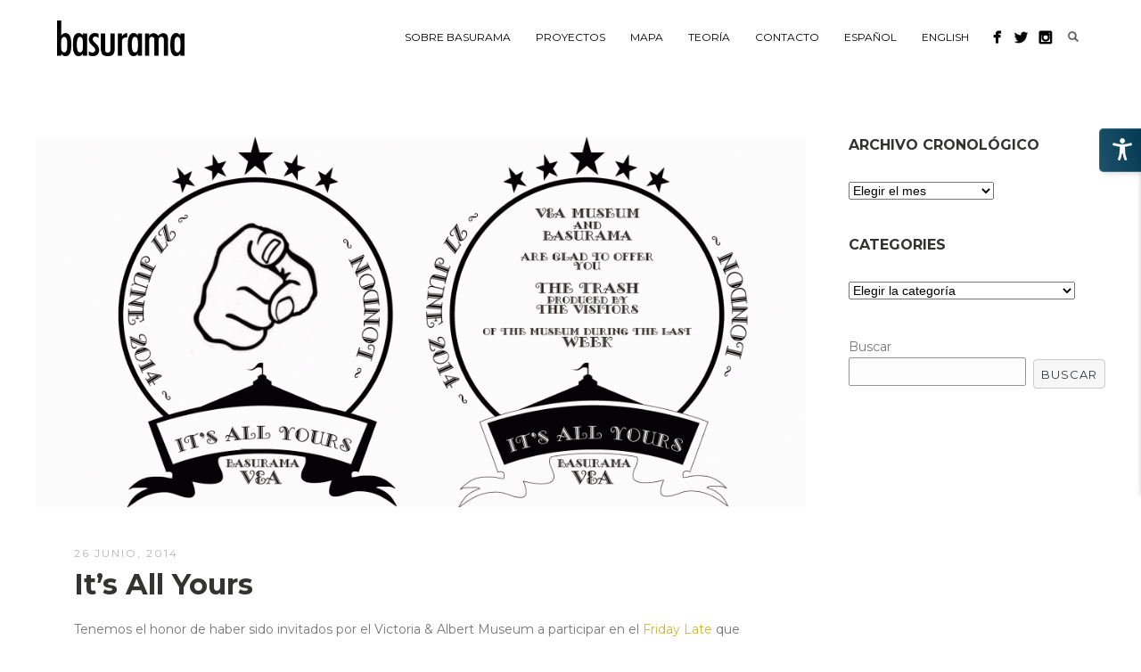

--- FILE ---
content_type: text/html; charset=UTF-8
request_url: https://basurama.org/2014/06/26/its-all-yours/
body_size: 12822
content:
<!DOCTYPE html>
<html dir="ltr" lang="es-ES" prefix="og: https://ogp.me/ns#">
<head>
<meta http-equiv="Content-Type" content="text/html; charset=UTF-8" />

<!-- facebook meta tag for image -->
<meta property="og:image" content="https://basurama.org/wp-content/uploads/2014/06/LOGO.gif"/>
<!-- Google+ meta tag for image -->
<meta itemprop="image" content="https://basurama.org/wp-content/uploads/2014/06/LOGO.gif">
<!-- twitter meta -->
<meta name="twitter:card" content="summary_large_image" />
<meta name="twitter:site" content="@global_rec">
<meta name="twitter:title" content="" />
<meta name="twitter:description" content="" />
<meta name="twitter:creator" content="@global_rec">
<meta name="twitter:image:src" content="">
<meta property="twitter:account_id" content="XXXXXX" />


<!-- Mobile Devices Viewport Resset-->
<meta name="viewport" content="width=device-width, initial-scale=1.0, maximum-scale=1">
<meta name="apple-mobile-web-app-capable" content="yes">
<!-- <meta name="viewport" content="initial-scale=1.0, user-scalable=1" /> -->
<!-- Keywords-->
<meta name="keywords" content="basura, autobarrios, autoparques, basurama, gestión cultural, espacio público, RUS, arte, playgrounds" />





<link rel="alternate" type="application/rss+xml" title="Basurama RSS" href="https://basurama.org/feed/" />
<link rel="pingback" href="https://basurama.org/xmlrpc.php" />
<link rel="shortcut icon" type="image/x-icon" href="https://basurama.org/wp-content/uploads/2021/02/favicon.png" />

<!--[if lt IE 9]>
<script src="https://basurama.org/wp-content/themes/thestory/js/html5shiv.js"></script>
<![endif]-->

<title>It’s All Yours - Basurama</title>

		<!-- All in One SEO 4.8.8 - aioseo.com -->
	<meta name="description" content="&quot;It&#039;s All Yours&quot; es el lema del próximo Friday Late organizado por el V&amp;A Museum. Basurama ha sido invitado a participar con el proyecto &quot;you are what you throw away!&quot; Dónde: en el Victoria &amp; Albert Museum, Londres. Cuándo: el viernes 27 de junio de 2014 hasta las 10pm" />
	<meta name="robots" content="max-image-preview:large" />
	<link rel="canonical" href="https://basurama.org/2014/06/26/its-all-yours/" />
	<meta name="generator" content="All in One SEO (AIOSEO) 4.8.8" />
		<meta property="og:locale" content="es_ES" />
		<meta property="og:site_name" content="Basurama - In love we trash" />
		<meta property="og:type" content="article" />
		<meta property="og:title" content="It’s All Yours - Basurama" />
		<meta property="og:description" content="&quot;It&#039;s All Yours&quot; es el lema del próximo Friday Late organizado por el V&amp;A Museum. Basurama ha sido invitado a participar con el proyecto &quot;you are what you throw away!&quot; Dónde: en el Victoria &amp; Albert Museum, Londres. Cuándo: el viernes 27 de junio de 2014 hasta las 10pm" />
		<meta property="og:url" content="https://basurama.org/2014/06/26/its-all-yours/" />
		<meta property="article:published_time" content="2014-06-26T18:35:30+00:00" />
		<meta property="article:modified_time" content="2015-03-05T15:42:35+00:00" />
		<meta name="twitter:card" content="summary_large_image" />
		<meta name="twitter:title" content="It’s All Yours - Basurama" />
		<meta name="twitter:description" content="&quot;It&#039;s All Yours&quot; es el lema del próximo Friday Late organizado por el V&amp;A Museum. Basurama ha sido invitado a participar con el proyecto &quot;you are what you throw away!&quot; Dónde: en el Victoria &amp; Albert Museum, Londres. Cuándo: el viernes 27 de junio de 2014 hasta las 10pm" />
		<script type="application/ld+json" class="aioseo-schema">
			{"@context":"https:\/\/schema.org","@graph":[{"@type":"BlogPosting","@id":"https:\/\/basurama.org\/2014\/06\/26\/its-all-yours\/#blogposting","name":"It\u2019s All Yours - Basurama","headline":"It&#8217;s All Yours","author":{"@id":"https:\/\/basurama.org\/author\/#author"},"publisher":{"@id":"https:\/\/basurama.org\/#organization"},"image":{"@type":"ImageObject","url":"https:\/\/basurama.org\/wp-content\/uploads\/2014\/06\/LOGO.gif","width":2851,"height":1379},"datePublished":"2014-06-26T20:35:30+02:00","dateModified":"2015-03-05T15:42:35+01:00","inLanguage":"es-ES","mainEntityOfPage":{"@id":"https:\/\/basurama.org\/2014\/06\/26\/its-all-yours\/#webpage"},"isPartOf":{"@id":"https:\/\/basurama.org\/2014\/06\/26\/its-all-yours\/#webpage"},"articleSection":"Actualidad y noticias"},{"@type":"BreadcrumbList","@id":"https:\/\/basurama.org\/2014\/06\/26\/its-all-yours\/#breadcrumblist","itemListElement":[{"@type":"ListItem","@id":"https:\/\/basurama.org#listItem","position":1,"name":"Home","item":"https:\/\/basurama.org","nextItem":{"@type":"ListItem","@id":"https:\/\/basurama.org\/category\/novedad\/#listItem","name":"Actualidad y noticias"}},{"@type":"ListItem","@id":"https:\/\/basurama.org\/category\/novedad\/#listItem","position":2,"name":"Actualidad y noticias","item":"https:\/\/basurama.org\/category\/novedad\/","nextItem":{"@type":"ListItem","@id":"https:\/\/basurama.org\/2014\/06\/26\/its-all-yours\/#listItem","name":"It&#8217;s All Yours"},"previousItem":{"@type":"ListItem","@id":"https:\/\/basurama.org#listItem","name":"Home"}},{"@type":"ListItem","@id":"https:\/\/basurama.org\/2014\/06\/26\/its-all-yours\/#listItem","position":3,"name":"It&#8217;s All Yours","previousItem":{"@type":"ListItem","@id":"https:\/\/basurama.org\/category\/novedad\/#listItem","name":"Actualidad y noticias"}}]},{"@type":"Organization","@id":"https:\/\/basurama.org\/#organization","name":"Basurama","description":"In love we trash","url":"https:\/\/basurama.org\/"},{"@type":"Person","@id":"https:\/\/basurama.org\/author\/#author","url":"https:\/\/basurama.org\/author\/"},{"@type":"WebPage","@id":"https:\/\/basurama.org\/2014\/06\/26\/its-all-yours\/#webpage","url":"https:\/\/basurama.org\/2014\/06\/26\/its-all-yours\/","name":"It\u2019s All Yours - Basurama","description":"\"It's All Yours\" es el lema del pr\u00f3ximo Friday Late organizado por el V&A Museum. Basurama ha sido invitado a participar con el proyecto \"you are what you throw away!\" D\u00f3nde: en el Victoria & Albert Museum, Londres. Cu\u00e1ndo: el viernes 27 de junio de 2014 hasta las 10pm","inLanguage":"es-ES","isPartOf":{"@id":"https:\/\/basurama.org\/#website"},"breadcrumb":{"@id":"https:\/\/basurama.org\/2014\/06\/26\/its-all-yours\/#breadcrumblist"},"author":{"@id":"https:\/\/basurama.org\/author\/#author"},"creator":{"@id":"https:\/\/basurama.org\/author\/#author"},"image":{"@type":"ImageObject","url":"https:\/\/basurama.org\/wp-content\/uploads\/2014\/06\/LOGO.gif","@id":"https:\/\/basurama.org\/2014\/06\/26\/its-all-yours\/#mainImage","width":2851,"height":1379},"primaryImageOfPage":{"@id":"https:\/\/basurama.org\/2014\/06\/26\/its-all-yours\/#mainImage"},"datePublished":"2014-06-26T20:35:30+02:00","dateModified":"2015-03-05T15:42:35+01:00"},{"@type":"WebSite","@id":"https:\/\/basurama.org\/#website","url":"https:\/\/basurama.org\/","name":"Basurama","description":"In love we trash","inLanguage":"es-ES","publisher":{"@id":"https:\/\/basurama.org\/#organization"}}]}
		</script>
		<!-- All in One SEO -->

<link rel="alternate" hreflang="es-es" href="https://basurama.org/2014/06/26/its-all-yours/" />
<link rel="alternate" hreflang="en-us" href="https://basurama.org/en/2014/06/26/its-all-yours-2/" />
<link rel="alternate" hreflang="x-default" href="https://basurama.org/2014/06/26/its-all-yours/" />
<link rel='dns-prefetch' href='//www.youtube.com' />
<link rel='dns-prefetch' href='//fonts.googleapis.com' />
<link rel='dns-prefetch' href='//s.w.org' />
<link rel="alternate" type="application/rss+xml" title="Basurama &raquo; Feed" href="https://basurama.org/feed/" />
<link rel="alternate" type="application/rss+xml" title="Basurama &raquo; Feed de los comentarios" href="https://basurama.org/comments/feed/" />
<link rel="alternate" type="application/rss+xml" title="Basurama &raquo; Comentario It&#8217;s All Yours del feed" href="https://basurama.org/2014/06/26/its-all-yours/feed/" />
		<script type="text/javascript">
			window._wpemojiSettings = {"baseUrl":"https:\/\/s.w.org\/images\/core\/emoji\/13.1.0\/72x72\/","ext":".png","svgUrl":"https:\/\/s.w.org\/images\/core\/emoji\/13.1.0\/svg\/","svgExt":".svg","source":{"concatemoji":"https:\/\/basurama.org\/wp-includes\/js\/wp-emoji-release.min.js?ver=5.8.12"}};
			!function(e,a,t){var n,r,o,i=a.createElement("canvas"),p=i.getContext&&i.getContext("2d");function s(e,t){var a=String.fromCharCode;p.clearRect(0,0,i.width,i.height),p.fillText(a.apply(this,e),0,0);e=i.toDataURL();return p.clearRect(0,0,i.width,i.height),p.fillText(a.apply(this,t),0,0),e===i.toDataURL()}function c(e){var t=a.createElement("script");t.src=e,t.defer=t.type="text/javascript",a.getElementsByTagName("head")[0].appendChild(t)}for(o=Array("flag","emoji"),t.supports={everything:!0,everythingExceptFlag:!0},r=0;r<o.length;r++)t.supports[o[r]]=function(e){if(!p||!p.fillText)return!1;switch(p.textBaseline="top",p.font="600 32px Arial",e){case"flag":return s([127987,65039,8205,9895,65039],[127987,65039,8203,9895,65039])?!1:!s([55356,56826,55356,56819],[55356,56826,8203,55356,56819])&&!s([55356,57332,56128,56423,56128,56418,56128,56421,56128,56430,56128,56423,56128,56447],[55356,57332,8203,56128,56423,8203,56128,56418,8203,56128,56421,8203,56128,56430,8203,56128,56423,8203,56128,56447]);case"emoji":return!s([10084,65039,8205,55357,56613],[10084,65039,8203,55357,56613])}return!1}(o[r]),t.supports.everything=t.supports.everything&&t.supports[o[r]],"flag"!==o[r]&&(t.supports.everythingExceptFlag=t.supports.everythingExceptFlag&&t.supports[o[r]]);t.supports.everythingExceptFlag=t.supports.everythingExceptFlag&&!t.supports.flag,t.DOMReady=!1,t.readyCallback=function(){t.DOMReady=!0},t.supports.everything||(n=function(){t.readyCallback()},a.addEventListener?(a.addEventListener("DOMContentLoaded",n,!1),e.addEventListener("load",n,!1)):(e.attachEvent("onload",n),a.attachEvent("onreadystatechange",function(){"complete"===a.readyState&&t.readyCallback()})),(n=t.source||{}).concatemoji?c(n.concatemoji):n.wpemoji&&n.twemoji&&(c(n.twemoji),c(n.wpemoji)))}(window,document,window._wpemojiSettings);
		</script>
		<style type="text/css">
img.wp-smiley,
img.emoji {
	display: inline !important;
	border: none !important;
	box-shadow: none !important;
	height: 1em !important;
	width: 1em !important;
	margin: 0 .07em !important;
	vertical-align: -0.1em !important;
	background: none !important;
	padding: 0 !important;
}
</style>
	<link rel='stylesheet' id='wp-block-library-css'  href='https://basurama.org/wp-includes/css/dist/block-library/style.min.css?ver=5.8.12' type='text/css' media='all' />
<link rel='stylesheet' id='admin-style-css'  href='https://basurama.org/wp-content/plugins/accessibility/assets//css/admin-style.css?ver=1.0.6' type='text/css' media='all' />
<link rel='stylesheet' id='contact-form-7-css'  href='https://basurama.org/wp-content/plugins/contact-form-7/includes/css/styles.css?ver=5.5.3' type='text/css' media='all' />
<link rel='stylesheet' id='m34loops-css-css'  href='https://basurama.org/wp-content/plugins/loops-m34-master/style/loop-shortcode-m34.css?ver=5.8.12' type='text/css' media='all' />
<link rel='stylesheet' id='wpml-legacy-horizontal-list-0-css'  href='https://basurama.org/wp-content/plugins/sitepress-multilingual-cms/templates/language-switchers/legacy-list-horizontal/style.min.css?ver=1' type='text/css' media='all' />
<style id='wpml-legacy-horizontal-list-0-inline-css' type='text/css'>
.wpml-ls-statics-shortcode_actions, .wpml-ls-statics-shortcode_actions .wpml-ls-sub-menu, .wpml-ls-statics-shortcode_actions a {border-color:#cdcdcd;}.wpml-ls-statics-shortcode_actions a, .wpml-ls-statics-shortcode_actions .wpml-ls-sub-menu a, .wpml-ls-statics-shortcode_actions .wpml-ls-sub-menu a:link, .wpml-ls-statics-shortcode_actions li:not(.wpml-ls-current-language) .wpml-ls-link, .wpml-ls-statics-shortcode_actions li:not(.wpml-ls-current-language) .wpml-ls-link:link {color:#444444;background-color:#ffffff;}.wpml-ls-statics-shortcode_actions a, .wpml-ls-statics-shortcode_actions .wpml-ls-sub-menu a:hover,.wpml-ls-statics-shortcode_actions .wpml-ls-sub-menu a:focus, .wpml-ls-statics-shortcode_actions .wpml-ls-sub-menu a:link:hover, .wpml-ls-statics-shortcode_actions .wpml-ls-sub-menu a:link:focus {color:#000000;background-color:#eeeeee;}.wpml-ls-statics-shortcode_actions .wpml-ls-current-language > a {color:#444444;background-color:#ffffff;}.wpml-ls-statics-shortcode_actions .wpml-ls-current-language:hover>a, .wpml-ls-statics-shortcode_actions .wpml-ls-current-language>a:focus {color:#000000;background-color:#eeeeee;}
</style>
<link rel='stylesheet' id='wpml-menu-item-0-css'  href='https://basurama.org/wp-content/plugins/sitepress-multilingual-cms/templates/language-switchers/menu-item/style.min.css?ver=1' type='text/css' media='all' />
<link rel='stylesheet' id='cms-navigation-style-base-css'  href='https://basurama.org/wp-content/plugins/wpml-cms-nav/res/css/cms-navigation-base.css?ver=1.5.5' type='text/css' media='screen' />
<link rel='stylesheet' id='cms-navigation-style-css'  href='https://basurama.org/wp-content/plugins/wpml-cms-nav/res/css/cms-navigation.css?ver=1.5.5' type='text/css' media='screen' />
<link rel='stylesheet' id='pexeto-font-0-css' href="https://fonts.googleapis.com/css?family=Open+Sans%3A400%2C300%2C400italic%2C700&#038;ver=5.8.12" type='text/css' media='all' />
<link rel='stylesheet' id='pexeto-font-1-css' href="https://fonts.googleapis.com/css?family=Montserrat%3A400%2C700&#038;ver=5.8.12" type='text/css' media='all' />
<link rel='stylesheet' id='pexeto-pretty-photo-css'  href='https://basurama.org/wp-content/themes/thestory/css/prettyPhoto.css?ver=1.9.13' type='text/css' media='all' />
<link rel='stylesheet' id='pexeto-stylesheet-css'  href='https://basurama.org/wp-content/themes/thestory-child-basurama/style.css?ver=1.9.13' type='text/css' media='all' />
<style id='pexeto-stylesheet-inline-css' type='text/css'>
button, .button , input[type="submit"], input[type="button"], 
								#submit, .left-arrow:hover,.right-arrow:hover, .ps-left-arrow:hover, 
								.ps-right-arrow:hover, .cs-arrows:hover,.nivo-nextNav:hover, .nivo-prevNav:hover,
								.scroll-to-top:hover, .services-icon .img-container, .services-thumbnail h3:after,
								.pg-pagination a.current, .pg-pagination a:hover, #content-container .wp-pagenavi span.current, 
								#content-container .wp-pagenavi a:hover, #blog-pagination a:hover,
								.pg-item h2:after, .pc-item h2:after, .ps-icon, .ps-left-arrow:hover, .ps-right-arrow:hover,
								.pc-next:hover, .pc-prev:hover, .pc-wrapper .icon-circle, .pg-item .icon-circle, .qg-img .icon-circle,
								.ts-arrow:hover, .section-light .section-title:before, .section-light2 .section-title:after,
								.section-light-bg .section-title:after, .section-dark .section-title:after,
								.woocommerce .widget_price_filter .ui-slider .ui-slider-range,
								.woocommerce-page .widget_price_filter .ui-slider .ui-slider-range, 
								.controlArrow.prev:hover,.controlArrow.next:hover, .pex-woo-cart-num,
								.woocommerce span.onsale, .woocommerce-page span.onsale.woocommerce nav.woocommerce-pagination ul li span.current, .woocommerce-page nav.woocommerce-pagination ul li span.current,
								.woocommerce #content nav.woocommerce-pagination ul li span.current, .woocommerce-page #content nav.woocommerce-pagination ul li span.current,
								.woocommerce #content nav.woocommerce-pagination ul li span.current, .woocommerce-page #content nav.woocommerce-pagination ul li span.current,
								.woocommerce nav.woocommerce-pagination ul li a:hover, .woocommerce-page nav.woocommerce-pagination ul li a:hover,
								.woocommerce #content nav.woocommerce-pagination ul li a:hover, .woocommerce-page #content nav.woocommerce-pagination ul li a:hover,
								.woocommerce nav.woocommerce-pagination ul li a:focus, .woocommerce-page nav.woocommerce-pagination ul li a:focus,
								.woocommerce #content nav.woocommerce-pagination ul li a:focus, .woocommerce-page #content nav.woocommerce-pagination ul li a:focus,
								.pt-highlight .pt-title{background-color:#ceb829;}a, a:hover, .post-info a:hover, .read-more, .footer-widgets a:hover, .comment-info .reply,
								.comment-info .reply a, .comment-info, .post-title a:hover, .post-tags a, .format-aside aside a:hover,
								.testimonials-details a, .lp-title a:hover, .woocommerce .star-rating, .woocommerce-page .star-rating,
								.woocommerce .star-rating:before, .woocommerce-page .star-rating:before, .tabs .current a,
								#wp-calendar tbody td a, .widget_nav_menu li.current-menu-item > a, .archive-page a:hover, .woocommerce-MyAccount-navigation li.is-active a{color:#ceb829;}.accordion-title.current, .read-more, .bypostauthor, .sticky,
								.pg-cat-filter a.current{border-color:#ceb829;}.pg-element-loading .icon-circle:after{border-top-color:#ceb829;}body, .page-wrapper, #sidebar input[type="text"], 
									#sidebar input[type="password"], #sidebar textarea, .comment-respond input[type="text"],
									 .comment-respond textarea{background-color:#ffffff;}.header-wrapper, .pg-navigation, .mobile.page-template-template-fullscreen-slider-php #header, .mobile.page-template-template-fullscreen-slider-php .header-wrapper{background-color:#ffffff;}.page-title h1, #menu>ul>li>a, #menu>div>ul>li>a, .page-subtitle, 
								.icon-basket:before, .pex-woo-cart-btn:before, .pg-cat-filter a,
								.ps-nav-text, .ps-back-text, .mob-nav-btn, .pg-filter-btn{color:#000000;}.page-title h1:after, .nav-menu > ul > li > a:after, 
								.nav-menu > div.menu-ul > ul > li > a:after, .ps-new-loading span{background-color:#000000;}.dark-header #header{background-color:rgba(255,255,255,0.7);}.fixed-header-scroll #header{background-color:rgba(255,255,255,0.95);}#logo-container img{width:143px; }#logo-container img{height:40px;}h1,h2,h3,h4,h5,h6,.pt-price{font-family:Montserrat;}body{font-family:Montserrat;font-size:14px;}body, #footer, .sidebar-box, .services-box, .ps-content, .page-masonry .post, .services-title-box{font-size:14px;}#menu ul li a{font-family:Montserrat;}.page-title h1{font-family:Montserrat;font-size:30px;}.sidebar-box .title, .footer-box .title{font-family:Montserrat;font-size:16px;}.page-title-wrapper{min-height:150px; height:150px;}.content-slider{padding-top:60px; padding-bottom:43px;}@media screen and (max-width: 1000px){.content-slider{padding-top:100px; padding-bottom:75px;}}.page-id-21832 .section-desc,
.page-id-22346 .section-desc
 { max-width: 100%; }

#cookie-notice .button {
font-size: 11px;
padding: 5px 10px;
}
</style>
<!--[if lte IE 8]>
<link rel='stylesheet' id='pexeto-ie8-css'  href='https://basurama.org/wp-content/themes/thestory/css/style_ie8.css?ver=1.9.13' type='text/css' media='all' />
<![endif]-->
<link rel='stylesheet' id='wp-pagenavi-css'  href='https://basurama.org/wp-content/plugins/wp-pagenavi/pagenavi-css.css?ver=2.70' type='text/css' media='all' />
<script type='text/javascript' src='https://basurama.org/wp-includes/js/jquery/jquery.min.js?ver=3.6.0' id='jquery-core-js'></script>
<script type='text/javascript' src='https://basurama.org/wp-includes/js/jquery/jquery-migrate.min.js?ver=3.3.2' id='jquery-migrate-js'></script>
<script type='text/javascript' src='https://basurama.org/wp-content/themes/thestory-child-basurama/js/basurama-portfolio-gallery.js?ver=0.1' id='basurama-portfolio-gallery-js'></script>
<link rel="https://api.w.org/" href="https://basurama.org/wp-json/" /><link rel="alternate" type="application/json" href="https://basurama.org/wp-json/wp/v2/posts/16898" /><link rel="EditURI" type="application/rsd+xml" title="RSD" href="https://basurama.org/xmlrpc.php?rsd" />
<link rel="wlwmanifest" type="application/wlwmanifest+xml" href="https://basurama.org/wp-includes/wlwmanifest.xml" /> 
<meta name="generator" content="WordPress 5.8.12" />
<link rel='shortlink' href='https://basurama.org/?p=16898' />
<link rel="alternate" type="application/json+oembed" href="https://basurama.org/wp-json/oembed/1.0/embed?url=https%3A%2F%2Fbasurama.org%2F2014%2F06%2F26%2Fits-all-yours%2F" />
<link rel="alternate" type="text/xml+oembed" href="https://basurama.org/wp-json/oembed/1.0/embed?url=https%3A%2F%2Fbasurama.org%2F2014%2F06%2F26%2Fits-all-yours%2F&#038;format=xml" />
<meta name="generator" content="WPML ver:4.6.13 stt:1,2;" />
<script>
  (function(i,s,o,g,r,a,m){i['GoogleAnalyticsObject']=r;i[r]=i[r]||function(){
  (i[r].q=i[r].q||[]).push(arguments)},i[r].l=1*new Date();a=s.createElement(o),
  m=s.getElementsByTagName(o)[0];a.async=1;a.src=g;m.parentNode.insertBefore(a,m)
  })(window,document,'script','//www.google-analytics.com/analytics.js','ga');

  ga('create', 'UA-339557-1', 'auto');
  ga('send', 'pageview');

</script>		<style type="text/css" id="wp-custom-css">
			.link-title {
    text-transform: uppercase;
    letter-spacing: 2px;
    background: rgba(0, 0, 0, 0.7);
    -webkit-border-radius: 2px;
    -moz-border-radius: 2px;
    border-radius: 2px;
    padding: 4px 26px 8px 26px;
    display: inline-block;
    font-weight: normal;
    font-size: 11px;
    text-align: center;
}
.section-full-width.full-map {
	    height: calc(100vh - 95px - 88px);
}
.section-full-width.full-map .section-boxed {
    margin: 0!important;
    max-width: 100%;
    padding: 0;
    height: 100%;
}
.section-full-width.full-map .section-boxed > div {
	height: 100%;
}
/*2021*/

.ps-basic {
    font-size: 16px;
    color: #000;
}
#content-container .section-full-width .section-boxed {
    margin: 30px auto; 
}
#content-container .section-boxed {
    margin: 30px auto;
}
.cs-title {
  text-transform: uppercase;
    font-size: 20px;
  
}
.portfolio-list .pg-item img, .portfolio-list .pc-item img {
    object-fit: cover;
    width: 390px;
    height: 246px;
}

@media screen and (max-width: 1000px) {
  .pg-cat-filter ul li a {
    color: #000000;
  }
}		</style>
		
</head>
<body class="post-template-default single single-post postid-16898 single-format-standard fixed-header no-slider no-title dark-header icons-style-dark parallax-header">
<div id="main-container" >
	<div  class="page-wrapper" >
		<!--HEADER -->
				<div class="header-wrapper" >

				<header id="header">
			<div class="section-boxed section-header">
						<div id="logo-container">
								<a href="https://basurama.org/"><img src="https://basurama.org/wp-content/uploads/2015/04/basurama.logo_2.png" alt="Basurama" /></a>
			</div>	

			
			<div class="mobile-nav">
				<span class="mob-nav-btn">Menu</span>
			</div>
	 		<nav class="navigation-container">
				<div id="menu" class="nav-menu">
				<ul id="menu-header-espanol" class="menu-ul"><li id="menu-item-24897" class="menu-item menu-item-type-post_type menu-item-object-page menu-item-24897"><a href="https://basurama.org/basurama/">Sobre Basurama</a></li>
<li id="menu-item-24894" class="menu-item menu-item-type-post_type menu-item-object-page menu-item-24894"><a href="https://basurama.org/proyectos/">Proyectos</a></li>
<li id="menu-item-24893" class="menu-item menu-item-type-post_type menu-item-object-page menu-item-24893"><a href="https://basurama.org/mapa/">Mapa</a></li>
<li id="menu-item-28976" class="menu-item menu-item-type-custom menu-item-object-custom menu-item-has-children menu-item-28976"><a href="#">Teoría</a>
<ul class="sub-menu">
	<li id="menu-item-28977" class="menu-item menu-item-type-post_type menu-item-object-page menu-item-28977"><a href="https://basurama.org/publicaciones/">Publicaciones</a></li>
	<li id="menu-item-28978" class="menu-item menu-item-type-post_type menu-item-object-page menu-item-28978"><a href="https://basurama.org/conferencias-2/">Conferencias</a></li>
	<li id="menu-item-28979" class="menu-item menu-item-type-post_type menu-item-object-page menu-item-28979"><a href="https://basurama.org/textos/">Textos</a></li>
	<li id="menu-item-28980" class="menu-item menu-item-type-post_type menu-item-object-page menu-item-28980"><a href="https://basurama.org/manuales/">Manuales</a></li>
</ul>
</li>
<li id="menu-item-24896" class="menu-item menu-item-type-post_type menu-item-object-page menu-item-24896"><a href="https://basurama.org/contacto/">Contacto</a></li>
<li id="menu-item-wpml-ls-866-es" class="menu-item wpml-ls-slot-866 wpml-ls-item wpml-ls-item-es wpml-ls-current-language wpml-ls-menu-item wpml-ls-first-item menu-item-type-wpml_ls_menu_item menu-item-object-wpml_ls_menu_item menu-item-wpml-ls-866-es"><a title="Español" href="https://basurama.org/2014/06/26/its-all-yours/"><span class="wpml-ls-native" lang="es">Español</span></a></li>
<li id="menu-item-wpml-ls-866-en" class="menu-item wpml-ls-slot-866 wpml-ls-item wpml-ls-item-en wpml-ls-menu-item wpml-ls-last-item menu-item-type-wpml_ls_menu_item menu-item-object-wpml_ls_menu_item menu-item-wpml-ls-866-en"><a title="English" href="https://basurama.org/en/2014/06/26/its-all-yours-2/"><span class="wpml-ls-native" lang="en">English</span></a></li>
</ul>				</div>
				
				<div class="header-buttons">
				<div class="header-search">
						<div class="search-wrapper">
	<form role="search" method="get" class="searchform" action="https://basurama.org" >
		<input type="text" name="s" class="search-input placeholder"  placeholder="Search" />
		<input type="submit" value="" class="search-button"/>
	</form>
</div>
					<a href="#" class="header-search-btn">Search</a></div>
					<div class="social-profiles"><ul class="social-icons">
		<li>
		<a href="https://www.facebook.com/basurama" target="_blank"  title="Facebook">
			<div>
				<img src="/wp-content/themes/thestory/images/icons/facebook.png" />
			</div>
		</a>
	</li>
		<li>
		<a href="https://twitter.com/basurama" target="_blank" title="Twitter">
			<div>
				<img src="/wp-content/themes/thestory/images/icons/twitter.png" />
			</div>
		</a>
	</li>
		<li>
		<a href="https://instagram.com/basuramaoficial" target="_blank"  title="Instagram">
			<div>
				<img src="/wp-content/themes/thestory/images/icons/instagram.png" />
			</div>
		</a>
	</li>
		</ul></div>
					</div>
			</nav>

				
			<div class="clear"></div>       
			<div id="navigation-line"></div>
		</div>
		</header><!-- end #header -->

</div>
<div id="content-container" class="content-boxed layout-right">
<div id="content" class="content">
<article id="post-16898" class="blog-single-post theme-post-entry post-16898 post type-post status-publish format-standard has-post-thumbnail hentry category-novedad">


				<div class="blog-post-img img-loading" style="min-width:864px; min-height:415px;">
										
					<img src="https://basurama.org/wp-content/uploads/2014/06/LOGO-1014x487.gif" alt=""/>
									</div>
				<div class="post-content">


	<div class="post-info top">
		<span class="post-type-icon-wrap"><span class="post-type-icon"></span></span>
					<span class="post-date">
				<time class="entry-date published" datetime="2014-06-26T20:35:30+02:00">26 junio, 2014</time><time class="updated" datetime="2015-03-05T15:42:35+01:00">5 marzo, 2015</time>				
			</span>	
			</div>
		<div class="post-title-wrapper">
			
			<h1 class="post-title entry-title">
			It&#8217;s All Yours			</h1>

		</div>
		<div class="clear"></div>




	<div class="post-content-content">

	<div class="entry-content"><p>Tenemos el honor de haber sido invitados por el Victoria &amp; Albert Museum a participar en el <a href="https://www.flickr.com/photos/fridaylate/">Friday Late</a> que tendrá lugar mañana viernes bajo el lema <a href="http://www.vam.ac.uk/content/articles/f/friday-late/">It&#8217;s All Yours</a>.</p>
<p>Acudiremos a montar el circo de Basurama en el hall principal, estáis todos invitados a participar de la experiencia.</p>
<p>Dónde: en el Victoria &amp; Albert Museum, Londres.<br />
Cuándo: el viernes 27 de junio de 2014 hasta las 10pm</p>
		</div>
		<div class="clear"></div>
				


	<div class="post-info bottom">
		<span class="post-type-icon-wrap"><span class="post-type-icon"></span></span>
					<span class="no-caps"> 
				in			</span><a href="https://basurama.org/category/novedad/" rel="category tag">Actualidad y noticias</a>	
			</div>
<div class="clear"></div>
</div>
</div>


	<div class="social-share"><div class="share-title">Share</div><ul><li title="Facebook" class="share-item share-fb" data-url="https://basurama.org/2014/06/26/its-all-yours/" data-type="facebook" data-title="It&#8217;s All Yours"></li><li title="Twitter" class="share-item share-tw" data-url="https://basurama.org/2014/06/26/its-all-yours/" data-title="It&#8217;s All Yours" data-type="twitter"></li><li title="Pinterest" class="share-item share-pn" data-url="https://basurama.org/2014/06/26/its-all-yours/" data-title="It&#8217;s All Yours" data-media="https://basurama.org/wp-content/uploads/2014/06/LOGO.gif" data-type="pinterest"></li></ul></div><div class="clear"></div><div class="clear"></div><div class="post-content pexeto-related-posts"><h3>You may also like</h3><div class="cols-wrapper cols-3"><div class="col rp"><div class="rp-header"><a href="https://basurama.org/2017/09/12/de-amar-el-mar-a-organizar-un-festival/"><img src="https://basurama.org/wp-content/uploads/2017/09/festival-borobilbi-268x250.png" alt="" /></a></div><h4 class="rp-post-title"><a href="https://basurama.org/2017/09/12/de-amar-el-mar-a-organizar-un-festival/">De amar el mar a organizar un festival</a></h4></div><div class="col rp"><div class="rp-header"></div><div class="rp-no-header"><h4 class="rp-post-title"><a href="https://basurama.org/2017/05/17/talleres-reutilizacion-creativa_teruel/">Talleres de reutilización creativa de residuos de Coca-Cola en Teruel</a></h4></div></div><div class="col rp nomargin"><div class="rp-header"></div><div class="rp-no-header"><h4 class="rp-post-title"><a href="https://basurama.org/2015/12/02/chainwork-reverted-en-bilbaoarte/">Chainwork Reverted en BilbaoArte</a></h4></div></div></div></div>
<div class="clear"></div>
</article>
<div id="comments">
<div id="comment-content-container">
	<div id="respond" class="comment-respond">
		<h3 id="reply-title" class="comment-reply-title">Leave a comment <small><a rel="nofollow" id="cancel-comment-reply-link" href="/2014/06/26/its-all-yours/#respond" style="display:none;">Cancel reply</a></small></h3><form action="https://basurama.org/wp-comments-post.php" method="post" id="commentform" class="comment-form"><div class="double-line"></div><p class="comment-form-comment"><label for="comment">Your comment</label> <textarea id="comment" name="comment" cols="45" rows="8" maxlength="65525" required="required"></textarea></p><input name="wpml_language_code" type="hidden" value="es" /><p class="comment-form-author"><label for="author">Name <span class="required">*</span></label> <input id="author" name="author" type="text" value="" size="30" maxlength="245" required='required' /></p>
<p class="comment-form-email"><label for="email">E-mail <span class="required">*</span></label> <input id="email" name="email" type="text" value="" size="30" maxlength="100" required='required' /></p>
<p class="comment-form-url"><label for="url">Website</label> <input id="url" name="url" type="text" value="" size="30" maxlength="200" /></p>
<p class="comment-form-cookies-consent"><input id="wp-comment-cookies-consent" name="wp-comment-cookies-consent" type="checkbox" value="yes" /> <label for="wp-comment-cookies-consent">Save my name, email, and website in this browser for the next time I comment.</label></p>
<p class="form-submit"><input name="submit" type="submit" id="submit" class="submit" value="Submit comment" /> <input type='hidden' name='comment_post_ID' value='16898' id='comment_post_ID' />
<input type='hidden' name='comment_parent' id='comment_parent' value='0' />
</p><p style="display: none;"><input type="hidden" id="akismet_comment_nonce" name="akismet_comment_nonce" value="2c1e046c3b" /></p><p style="display: none !important;" class="akismet-fields-container" data-prefix="ak_"><label>&#916;<textarea name="ak_hp_textarea" cols="45" rows="8" maxlength="100"></textarea></label><input type="hidden" id="ak_js_1" name="ak_js" value="119"/><script>document.getElementById( "ak_js_1" ).setAttribute( "value", ( new Date() ).getTime() );</script></p></form>	</div><!-- #respond -->
	<p class="akismet_comment_form_privacy_notice">Este sitio usa Akismet para reducir el spam. <a href="https://akismet.com/privacy/" target="_blank" rel="nofollow noopener"> Aprende cómo se procesan los datos de tus comentarios.</a></p></div>
</div>
</div> <!-- end main content holder (#content/#full-width) -->
	<div id="sidebar" class="sidebar"><aside class="sidebar-box widget_archive" id="archives-3"><h4 class="title">Archivo Cronológico</h4>		<label class="screen-reader-text" for="archives-dropdown-3">Archivo Cronológico</label>
		<select id="archives-dropdown-3" name="archive-dropdown">
			
			<option value="">Elegir el mes</option>
				<option value='https://basurama.org/2020/03/'> marzo 2020 &nbsp;(1)</option>
	<option value='https://basurama.org/2018/06/'> junio 2018 &nbsp;(1)</option>
	<option value='https://basurama.org/2017/09/'> septiembre 2017 &nbsp;(1)</option>
	<option value='https://basurama.org/2017/05/'> mayo 2017 &nbsp;(1)</option>
	<option value='https://basurama.org/2016/11/'> noviembre 2016 &nbsp;(1)</option>
	<option value='https://basurama.org/2015/12/'> diciembre 2015 &nbsp;(1)</option>
	<option value='https://basurama.org/2015/10/'> octubre 2015 &nbsp;(1)</option>
	<option value='https://basurama.org/2015/07/'> julio 2015 &nbsp;(1)</option>
	<option value='https://basurama.org/2015/06/'> junio 2015 &nbsp;(1)</option>
	<option value='https://basurama.org/2015/05/'> mayo 2015 &nbsp;(3)</option>
	<option value='https://basurama.org/2015/04/'> abril 2015 &nbsp;(2)</option>
	<option value='https://basurama.org/2015/03/'> marzo 2015 &nbsp;(1)</option>
	<option value='https://basurama.org/2015/02/'> febrero 2015 &nbsp;(2)</option>
	<option value='https://basurama.org/2015/01/'> enero 2015 &nbsp;(1)</option>
	<option value='https://basurama.org/2014/12/'> diciembre 2014 &nbsp;(1)</option>
	<option value='https://basurama.org/2014/11/'> noviembre 2014 &nbsp;(3)</option>
	<option value='https://basurama.org/2014/10/'> octubre 2014 &nbsp;(8)</option>
	<option value='https://basurama.org/2014/09/'> septiembre 2014 &nbsp;(4)</option>
	<option value='https://basurama.org/2014/08/'> agosto 2014 &nbsp;(1)</option>
	<option value='https://basurama.org/2014/07/'> julio 2014 &nbsp;(9)</option>
	<option value='https://basurama.org/2014/06/'> junio 2014 &nbsp;(9)</option>
	<option value='https://basurama.org/2014/05/'> mayo 2014 &nbsp;(5)</option>
	<option value='https://basurama.org/2014/04/'> abril 2014 &nbsp;(8)</option>
	<option value='https://basurama.org/2014/03/'> marzo 2014 &nbsp;(5)</option>
	<option value='https://basurama.org/2014/02/'> febrero 2014 &nbsp;(6)</option>
	<option value='https://basurama.org/2014/01/'> enero 2014 &nbsp;(5)</option>
	<option value='https://basurama.org/2013/12/'> diciembre 2013 &nbsp;(4)</option>
	<option value='https://basurama.org/2013/11/'> noviembre 2013 &nbsp;(8)</option>
	<option value='https://basurama.org/2013/10/'> octubre 2013 &nbsp;(7)</option>
	<option value='https://basurama.org/2013/09/'> septiembre 2013 &nbsp;(11)</option>
	<option value='https://basurama.org/2013/07/'> julio 2013 &nbsp;(4)</option>
	<option value='https://basurama.org/2013/06/'> junio 2013 &nbsp;(9)</option>
	<option value='https://basurama.org/2013/05/'> mayo 2013 &nbsp;(4)</option>
	<option value='https://basurama.org/2013/04/'> abril 2013 &nbsp;(5)</option>
	<option value='https://basurama.org/2013/03/'> marzo 2013 &nbsp;(5)</option>
	<option value='https://basurama.org/2013/02/'> febrero 2013 &nbsp;(2)</option>
	<option value='https://basurama.org/2013/01/'> enero 2013 &nbsp;(7)</option>
	<option value='https://basurama.org/2012/12/'> diciembre 2012 &nbsp;(8)</option>
	<option value='https://basurama.org/2012/11/'> noviembre 2012 &nbsp;(2)</option>
	<option value='https://basurama.org/2012/10/'> octubre 2012 &nbsp;(10)</option>
	<option value='https://basurama.org/2012/09/'> septiembre 2012 &nbsp;(5)</option>
	<option value='https://basurama.org/2012/08/'> agosto 2012 &nbsp;(4)</option>
	<option value='https://basurama.org/2012/07/'> julio 2012 &nbsp;(6)</option>
	<option value='https://basurama.org/2012/06/'> junio 2012 &nbsp;(8)</option>
	<option value='https://basurama.org/2012/05/'> mayo 2012 &nbsp;(6)</option>
	<option value='https://basurama.org/2012/04/'> abril 2012 &nbsp;(3)</option>
	<option value='https://basurama.org/2012/03/'> marzo 2012 &nbsp;(5)</option>
	<option value='https://basurama.org/2012/02/'> febrero 2012 &nbsp;(3)</option>
	<option value='https://basurama.org/2012/01/'> enero 2012 &nbsp;(2)</option>
	<option value='https://basurama.org/2011/12/'> diciembre 2011 &nbsp;(5)</option>
	<option value='https://basurama.org/2011/11/'> noviembre 2011 &nbsp;(3)</option>
	<option value='https://basurama.org/2011/10/'> octubre 2011 &nbsp;(4)</option>
	<option value='https://basurama.org/2011/09/'> septiembre 2011 &nbsp;(8)</option>
	<option value='https://basurama.org/2011/08/'> agosto 2011 &nbsp;(3)</option>
	<option value='https://basurama.org/2011/07/'> julio 2011 &nbsp;(3)</option>
	<option value='https://basurama.org/2011/06/'> junio 2011 &nbsp;(2)</option>
	<option value='https://basurama.org/2011/05/'> mayo 2011 &nbsp;(6)</option>
	<option value='https://basurama.org/2011/04/'> abril 2011 &nbsp;(4)</option>
	<option value='https://basurama.org/2011/03/'> marzo 2011 &nbsp;(3)</option>
	<option value='https://basurama.org/2011/02/'> febrero 2011 &nbsp;(1)</option>

		</select>

<script type="text/javascript">
/* <![CDATA[ */
(function() {
	var dropdown = document.getElementById( "archives-dropdown-3" );
	function onSelectChange() {
		if ( dropdown.options[ dropdown.selectedIndex ].value !== '' ) {
			document.location.href = this.options[ this.selectedIndex ].value;
		}
	}
	dropdown.onchange = onSelectChange;
})();
/* ]]> */
</script>
			</aside><aside class="sidebar-box widget_categories" id="categories-2"><h4 class="title">Categories</h4><form action="https://basurama.org" method="get"><label class="screen-reader-text" for="cat">Categories</label><select  name='cat' id='cat' class='postform' >
	<option value='-1'>Elegir la categoría</option>
	<option class="level-0" value="35">Actualidad y noticias&nbsp;&nbsp;(210)</option>
	<option class="level-0" value="885">Arquitectura&nbsp;&nbsp;(1)</option>
	<option class="level-0" value="963">así va Basurama&nbsp;&nbsp;(3)</option>
	<option class="level-0" value="901">Citas&nbsp;&nbsp;(1)</option>
	<option class="level-0" value="960">conferencias&nbsp;&nbsp;(1)</option>
	<option class="level-0" value="887">diseño&nbsp;&nbsp;(3)</option>
	<option class="level-0" value="888">Eventos&nbsp;&nbsp;(4)</option>
	<option class="level-0" value="1">General&nbsp;&nbsp;(36)</option>
	<option class="level-0" value="5">Proyectos&nbsp;&nbsp;(20)</option>
	<option class="level-1" value="10">&nbsp;&nbsp;&nbsp;Año&nbsp;&nbsp;(4)</option>
	<option class="level-2" value="25">&nbsp;&nbsp;&nbsp;&nbsp;&nbsp;&nbsp;2002&nbsp;&nbsp;(2)</option>
	<option class="level-2" value="27">&nbsp;&nbsp;&nbsp;&nbsp;&nbsp;&nbsp;2004&nbsp;&nbsp;(1)</option>
	<option class="level-2" value="28">&nbsp;&nbsp;&nbsp;&nbsp;&nbsp;&nbsp;2005&nbsp;&nbsp;(1)</option>
	<option class="level-2" value="12">&nbsp;&nbsp;&nbsp;&nbsp;&nbsp;&nbsp;2006&nbsp;&nbsp;(8)</option>
	<option class="level-2" value="15">&nbsp;&nbsp;&nbsp;&nbsp;&nbsp;&nbsp;2008&nbsp;&nbsp;(9)</option>
	<option class="level-2" value="103">&nbsp;&nbsp;&nbsp;&nbsp;&nbsp;&nbsp;2011&nbsp;&nbsp;(14)</option>
	<option class="level-2" value="541">&nbsp;&nbsp;&nbsp;&nbsp;&nbsp;&nbsp;2012&nbsp;&nbsp;(1)</option>
	<option class="level-2" value="590">&nbsp;&nbsp;&nbsp;&nbsp;&nbsp;&nbsp;2013&nbsp;&nbsp;(8)</option>
	<option class="level-2" value="600">&nbsp;&nbsp;&nbsp;&nbsp;&nbsp;&nbsp;2014&nbsp;&nbsp;(1)</option>
	<option class="level-2" value="653">&nbsp;&nbsp;&nbsp;&nbsp;&nbsp;&nbsp;2015&nbsp;&nbsp;(1)</option>
	<option class="level-2" value="1061">&nbsp;&nbsp;&nbsp;&nbsp;&nbsp;&nbsp;2017&nbsp;&nbsp;(1)</option>
	<option class="level-1" value="104">&nbsp;&nbsp;&nbsp;Ciudad&nbsp;&nbsp;(10)</option>
	<option class="level-2" value="587">&nbsp;&nbsp;&nbsp;&nbsp;&nbsp;&nbsp;Addis Abeba&nbsp;&nbsp;(1)</option>
	<option class="level-2" value="129">&nbsp;&nbsp;&nbsp;&nbsp;&nbsp;&nbsp;Asunción&nbsp;&nbsp;(3)</option>
	<option class="level-2" value="485">&nbsp;&nbsp;&nbsp;&nbsp;&nbsp;&nbsp;Banff&nbsp;&nbsp;(1)</option>
	<option class="level-2" value="621">&nbsp;&nbsp;&nbsp;&nbsp;&nbsp;&nbsp;Batumi&nbsp;&nbsp;(1)</option>
	<option class="level-2" value="503">&nbsp;&nbsp;&nbsp;&nbsp;&nbsp;&nbsp;Benicássim&nbsp;&nbsp;(1)</option>
	<option class="level-2" value="109">&nbsp;&nbsp;&nbsp;&nbsp;&nbsp;&nbsp;Berlín&nbsp;&nbsp;(1)</option>
	<option class="level-2" value="626">&nbsp;&nbsp;&nbsp;&nbsp;&nbsp;&nbsp;Bochum&nbsp;&nbsp;(2)</option>
	<option class="level-2" value="509">&nbsp;&nbsp;&nbsp;&nbsp;&nbsp;&nbsp;Boston&nbsp;&nbsp;(3)</option>
	<option class="level-2" value="77">&nbsp;&nbsp;&nbsp;&nbsp;&nbsp;&nbsp;Brasilia&nbsp;&nbsp;(1)</option>
	<option class="level-2" value="132">&nbsp;&nbsp;&nbsp;&nbsp;&nbsp;&nbsp;Buenos Aires&nbsp;&nbsp;(1)</option>
	<option class="level-2" value="550">&nbsp;&nbsp;&nbsp;&nbsp;&nbsp;&nbsp;Casablanca&nbsp;&nbsp;(1)</option>
	<option class="level-2" value="601">&nbsp;&nbsp;&nbsp;&nbsp;&nbsp;&nbsp;Castellón&nbsp;&nbsp;(1)</option>
	<option class="level-2" value="841">&nbsp;&nbsp;&nbsp;&nbsp;&nbsp;&nbsp;Ciudad del Cabo&nbsp;&nbsp;(1)</option>
	<option class="level-2" value="130">&nbsp;&nbsp;&nbsp;&nbsp;&nbsp;&nbsp;Córdoba&nbsp;&nbsp;(4)</option>
	<option class="level-2" value="499">&nbsp;&nbsp;&nbsp;&nbsp;&nbsp;&nbsp;El Cairo&nbsp;&nbsp;(2)</option>
	<option class="level-2" value="597">&nbsp;&nbsp;&nbsp;&nbsp;&nbsp;&nbsp;Gdansk&nbsp;&nbsp;(1)</option>
	<option class="level-2" value="537">&nbsp;&nbsp;&nbsp;&nbsp;&nbsp;&nbsp;La Paz &#8211; El Alto&nbsp;&nbsp;(1)</option>
	<option class="level-2" value="108">&nbsp;&nbsp;&nbsp;&nbsp;&nbsp;&nbsp;Lima&nbsp;&nbsp;(1)</option>
	<option class="level-2" value="110">&nbsp;&nbsp;&nbsp;&nbsp;&nbsp;&nbsp;Lleida&nbsp;&nbsp;(3)</option>
	<option class="level-2" value="140">&nbsp;&nbsp;&nbsp;&nbsp;&nbsp;&nbsp;Logroño&nbsp;&nbsp;(2)</option>
	<option class="level-2" value="105">&nbsp;&nbsp;&nbsp;&nbsp;&nbsp;&nbsp;Madrid&nbsp;&nbsp;(5)</option>
	<option class="level-2" value="627">&nbsp;&nbsp;&nbsp;&nbsp;&nbsp;&nbsp;Maputo&nbsp;&nbsp;(1)</option>
	<option class="level-2" value="138">&nbsp;&nbsp;&nbsp;&nbsp;&nbsp;&nbsp;México D.F.&nbsp;&nbsp;(2)</option>
	<option class="level-2" value="414">&nbsp;&nbsp;&nbsp;&nbsp;&nbsp;&nbsp;Milán&nbsp;&nbsp;(1)</option>
	<option class="level-2" value="131">&nbsp;&nbsp;&nbsp;&nbsp;&nbsp;&nbsp;Montevideo&nbsp;&nbsp;(2)</option>
	<option class="level-2" value="57">&nbsp;&nbsp;&nbsp;&nbsp;&nbsp;&nbsp;Murcia&nbsp;&nbsp;(1)</option>
	<option class="level-2" value="505">&nbsp;&nbsp;&nbsp;&nbsp;&nbsp;&nbsp;New york&nbsp;&nbsp;(1)</option>
	<option class="level-2" value="557">&nbsp;&nbsp;&nbsp;&nbsp;&nbsp;&nbsp;Niamey&nbsp;&nbsp;(1)</option>
	<option class="level-2" value="546">&nbsp;&nbsp;&nbsp;&nbsp;&nbsp;&nbsp;Orán&nbsp;&nbsp;(1)</option>
	<option class="level-2" value="612">&nbsp;&nbsp;&nbsp;&nbsp;&nbsp;&nbsp;Oslo&nbsp;&nbsp;(1)</option>
	<option class="level-2" value="473">&nbsp;&nbsp;&nbsp;&nbsp;&nbsp;&nbsp;Palma de Mallorca&nbsp;&nbsp;(1)</option>
	<option class="level-2" value="625">&nbsp;&nbsp;&nbsp;&nbsp;&nbsp;&nbsp;Río de Janeiro&nbsp;&nbsp;(1)</option>
	<option class="level-2" value="614">&nbsp;&nbsp;&nbsp;&nbsp;&nbsp;&nbsp;Roskilde&nbsp;&nbsp;(1)</option>
	<option class="level-2" value="128">&nbsp;&nbsp;&nbsp;&nbsp;&nbsp;&nbsp;San Juan de Puerto Rico&nbsp;&nbsp;(1)</option>
	<option class="level-2" value="113">&nbsp;&nbsp;&nbsp;&nbsp;&nbsp;&nbsp;San Pedro de Sacatepéquez&nbsp;&nbsp;(1)</option>
	<option class="level-2" value="111">&nbsp;&nbsp;&nbsp;&nbsp;&nbsp;&nbsp;São Paulo&nbsp;&nbsp;(2)</option>
	<option class="level-2" value="139">&nbsp;&nbsp;&nbsp;&nbsp;&nbsp;&nbsp;Sevilla&nbsp;&nbsp;(1)</option>
	<option class="level-2" value="594">&nbsp;&nbsp;&nbsp;&nbsp;&nbsp;&nbsp;Tarragona&nbsp;&nbsp;(1)</option>
	<option class="level-2" value="142">&nbsp;&nbsp;&nbsp;&nbsp;&nbsp;&nbsp;Valdemoro&nbsp;&nbsp;(2)</option>
	<option class="level-2" value="593">&nbsp;&nbsp;&nbsp;&nbsp;&nbsp;&nbsp;Washington, D.C.&nbsp;&nbsp;(1)</option>
	<option class="level-1" value="8">&nbsp;&nbsp;&nbsp;Material&nbsp;&nbsp;(3)</option>
	<option class="level-2" value="493">&nbsp;&nbsp;&nbsp;&nbsp;&nbsp;&nbsp;Andamios&nbsp;&nbsp;(1)</option>
	<option class="level-2" value="513">&nbsp;&nbsp;&nbsp;&nbsp;&nbsp;&nbsp;Audiovisual&nbsp;&nbsp;(3)</option>
	<option class="level-2" value="413">&nbsp;&nbsp;&nbsp;&nbsp;&nbsp;&nbsp;Basura doméstica&nbsp;&nbsp;(9)</option>
	<option class="level-2" value="635">&nbsp;&nbsp;&nbsp;&nbsp;&nbsp;&nbsp;Botellas de plástico&nbsp;&nbsp;(1)</option>
	<option class="level-2" value="88">&nbsp;&nbsp;&nbsp;&nbsp;&nbsp;&nbsp;Cajas de cartón&nbsp;&nbsp;(5)</option>
	<option class="level-2" value="489">&nbsp;&nbsp;&nbsp;&nbsp;&nbsp;&nbsp;Desechos de bicis&nbsp;&nbsp;(1)</option>
	<option class="level-2" value="486">&nbsp;&nbsp;&nbsp;&nbsp;&nbsp;&nbsp;Desechos de coches&nbsp;&nbsp;(2)</option>
	<option class="level-2" value="425">&nbsp;&nbsp;&nbsp;&nbsp;&nbsp;&nbsp;Envases de plástico&nbsp;&nbsp;(7)</option>
	<option class="level-2" value="61">&nbsp;&nbsp;&nbsp;&nbsp;&nbsp;&nbsp;Espacios urbanos&nbsp;&nbsp;(15)</option>
	<option class="level-2" value="157">&nbsp;&nbsp;&nbsp;&nbsp;&nbsp;&nbsp;Hardware&nbsp;&nbsp;(1)</option>
	<option class="level-2" value="845">&nbsp;&nbsp;&nbsp;&nbsp;&nbsp;&nbsp;Huesos de Jamón&nbsp;&nbsp;(1)</option>
	<option class="level-2" value="510">&nbsp;&nbsp;&nbsp;&nbsp;&nbsp;&nbsp;Juguetes&nbsp;&nbsp;(2)</option>
	<option class="level-2" value="422">&nbsp;&nbsp;&nbsp;&nbsp;&nbsp;&nbsp;Madera&nbsp;&nbsp;(4)</option>
	<option class="level-2" value="411">&nbsp;&nbsp;&nbsp;&nbsp;&nbsp;&nbsp;Neumáticos&nbsp;&nbsp;(9)</option>
	<option class="level-2" value="427">&nbsp;&nbsp;&nbsp;&nbsp;&nbsp;&nbsp;Poliestireno expandido&nbsp;&nbsp;(2)</option>
	<option class="level-2" value="834">&nbsp;&nbsp;&nbsp;&nbsp;&nbsp;&nbsp;Publicidad&nbsp;&nbsp;(1)</option>
	<option class="level-2" value="421">&nbsp;&nbsp;&nbsp;&nbsp;&nbsp;&nbsp;Tubos de cartón&nbsp;&nbsp;(2)</option>
	<option class="level-1" value="6">&nbsp;&nbsp;&nbsp;País&nbsp;&nbsp;(2)</option>
	<option class="level-2" value="68">&nbsp;&nbsp;&nbsp;&nbsp;&nbsp;&nbsp;Alemania&nbsp;&nbsp;(5)</option>
	<option class="level-2" value="545">&nbsp;&nbsp;&nbsp;&nbsp;&nbsp;&nbsp;Argelia&nbsp;&nbsp;(2)</option>
	<option class="level-2" value="149">&nbsp;&nbsp;&nbsp;&nbsp;&nbsp;&nbsp;Argentina&nbsp;&nbsp;(3)</option>
	<option class="level-2" value="562">&nbsp;&nbsp;&nbsp;&nbsp;&nbsp;&nbsp;Austria&nbsp;&nbsp;(1)</option>
	<option class="level-2" value="563">&nbsp;&nbsp;&nbsp;&nbsp;&nbsp;&nbsp;Bélgica&nbsp;&nbsp;(1)</option>
	<option class="level-2" value="536">&nbsp;&nbsp;&nbsp;&nbsp;&nbsp;&nbsp;Bolivia&nbsp;&nbsp;(1)</option>
	<option class="level-2" value="76">&nbsp;&nbsp;&nbsp;&nbsp;&nbsp;&nbsp;Brasil&nbsp;&nbsp;(11)</option>
	<option class="level-2" value="144">&nbsp;&nbsp;&nbsp;&nbsp;&nbsp;&nbsp;Canadá&nbsp;&nbsp;(1)</option>
	<option class="level-2" value="45">&nbsp;&nbsp;&nbsp;&nbsp;&nbsp;&nbsp;Corea del Sur&nbsp;&nbsp;(1)</option>
	<option class="level-2" value="616">&nbsp;&nbsp;&nbsp;&nbsp;&nbsp;&nbsp;Dinamarca&nbsp;&nbsp;(1)</option>
	<option class="level-2" value="501">&nbsp;&nbsp;&nbsp;&nbsp;&nbsp;&nbsp;Egipto&nbsp;&nbsp;(2)</option>
	<option class="level-2" value="91">&nbsp;&nbsp;&nbsp;&nbsp;&nbsp;&nbsp;España&nbsp;&nbsp;(1)</option>
	<option class="level-2" value="145">&nbsp;&nbsp;&nbsp;&nbsp;&nbsp;&nbsp;Estados Unidos&nbsp;&nbsp;(1)</option>
	<option class="level-2" value="588">&nbsp;&nbsp;&nbsp;&nbsp;&nbsp;&nbsp;Etiopía&nbsp;&nbsp;(1)</option>
	<option class="level-2" value="622">&nbsp;&nbsp;&nbsp;&nbsp;&nbsp;&nbsp;Georgia&nbsp;&nbsp;(1)</option>
	<option class="level-2" value="143">&nbsp;&nbsp;&nbsp;&nbsp;&nbsp;&nbsp;Guatemala&nbsp;&nbsp;(1)</option>
	<option class="level-2" value="641">&nbsp;&nbsp;&nbsp;&nbsp;&nbsp;&nbsp;Guinea Ecuatorial&nbsp;&nbsp;(1)</option>
	<option class="level-2" value="154">&nbsp;&nbsp;&nbsp;&nbsp;&nbsp;&nbsp;Italia&nbsp;&nbsp;(3)</option>
	<option class="level-2" value="494">&nbsp;&nbsp;&nbsp;&nbsp;&nbsp;&nbsp;Jordania&nbsp;&nbsp;(1)</option>
	<option class="level-2" value="554">&nbsp;&nbsp;&nbsp;&nbsp;&nbsp;&nbsp;Marruecos&nbsp;&nbsp;(1)</option>
	<option class="level-2" value="628">&nbsp;&nbsp;&nbsp;&nbsp;&nbsp;&nbsp;Mozambique&nbsp;&nbsp;(1)</option>
	<option class="level-2" value="559">&nbsp;&nbsp;&nbsp;&nbsp;&nbsp;&nbsp;Níger&nbsp;&nbsp;(1)</option>
	<option class="level-2" value="152">&nbsp;&nbsp;&nbsp;&nbsp;&nbsp;&nbsp;Noruega&nbsp;&nbsp;(1)</option>
	<option class="level-2" value="570">&nbsp;&nbsp;&nbsp;&nbsp;&nbsp;&nbsp;Países Bajos&nbsp;&nbsp;(1)</option>
	<option class="level-2" value="148">&nbsp;&nbsp;&nbsp;&nbsp;&nbsp;&nbsp;Paraguay&nbsp;&nbsp;(3)</option>
	<option class="level-2" value="43">&nbsp;&nbsp;&nbsp;&nbsp;&nbsp;&nbsp;Perú&nbsp;&nbsp;(4)</option>
	<option class="level-2" value="62">&nbsp;&nbsp;&nbsp;&nbsp;&nbsp;&nbsp;Polonia&nbsp;&nbsp;(1)</option>
	<option class="level-2" value="147">&nbsp;&nbsp;&nbsp;&nbsp;&nbsp;&nbsp;Puerto Rico&nbsp;&nbsp;(1)</option>
	<option class="level-2" value="151">&nbsp;&nbsp;&nbsp;&nbsp;&nbsp;&nbsp;República Dominicana&nbsp;&nbsp;(2)</option>
	<option class="level-2" value="842">&nbsp;&nbsp;&nbsp;&nbsp;&nbsp;&nbsp;Sudáfrica&nbsp;&nbsp;(1)</option>
	<option class="level-2" value="150">&nbsp;&nbsp;&nbsp;&nbsp;&nbsp;&nbsp;Uruguay&nbsp;&nbsp;(2)</option>
	<option class="level-1" value="7">&nbsp;&nbsp;&nbsp;Tipo de proyecto&nbsp;&nbsp;(14)</option>
	<option class="level-2" value="23">&nbsp;&nbsp;&nbsp;&nbsp;&nbsp;&nbsp;Acción&nbsp;&nbsp;(6)</option>
	<option class="level-2" value="419">&nbsp;&nbsp;&nbsp;&nbsp;&nbsp;&nbsp;Comisariado&nbsp;&nbsp;(5)</option>
	<option class="level-2" value="90">&nbsp;&nbsp;&nbsp;&nbsp;&nbsp;&nbsp;Conferencia&nbsp;&nbsp;(12)</option>
	<option class="level-2" value="60">&nbsp;&nbsp;&nbsp;&nbsp;&nbsp;&nbsp;Documentación&nbsp;&nbsp;(3)</option>
	<option class="level-2" value="418">&nbsp;&nbsp;&nbsp;&nbsp;&nbsp;&nbsp;Festival&nbsp;&nbsp;(1)</option>
	<option class="level-2" value="417">&nbsp;&nbsp;&nbsp;&nbsp;&nbsp;&nbsp;Instalación&nbsp;&nbsp;(1)</option>
	<option class="level-2" value="420">&nbsp;&nbsp;&nbsp;&nbsp;&nbsp;&nbsp;Investigación&nbsp;&nbsp;(10)</option>
	<option class="level-2" value="584">&nbsp;&nbsp;&nbsp;&nbsp;&nbsp;&nbsp;Proceso&nbsp;&nbsp;(3)</option>
	<option class="level-2" value="415">&nbsp;&nbsp;&nbsp;&nbsp;&nbsp;&nbsp;Publicación&nbsp;&nbsp;(4)</option>
	<option class="level-2" value="20">&nbsp;&nbsp;&nbsp;&nbsp;&nbsp;&nbsp;Taller&nbsp;&nbsp;(3)</option>
	<option class="level-2" value="21">&nbsp;&nbsp;&nbsp;&nbsp;&nbsp;&nbsp;Vídeo&nbsp;&nbsp;(3)</option>
	<option class="level-0" value="889">Referencias&nbsp;&nbsp;(1)</option>
	<option class="level-0" value="898">RUS&nbsp;&nbsp;(4)</option>
	<option class="level-0" value="883">Urbanismo&nbsp;&nbsp;(3)</option>
	<option class="level-0" value="235">Atelier&nbsp;&nbsp;(1)</option>
</select>
</form>
<script type="text/javascript">
/* <![CDATA[ */
(function() {
	var dropdown = document.getElementById( "cat" );
	function onCatChange() {
		if ( dropdown.options[ dropdown.selectedIndex ].value > 0 ) {
			dropdown.parentNode.submit();
		}
	}
	dropdown.onchange = onCatChange;
})();
/* ]]> */
</script>

			</aside><aside class="sidebar-box widget_block widget_search" id="block-2"><form role="search" method="get" action="https://basurama.org/" class="wp-block-search__button-outside wp-block-search__text-button wp-block-search"><label for="wp-block-search__input-1" class="wp-block-search__label">Buscar</label><div class="wp-block-search__inside-wrapper"><input type="search" id="wp-block-search__input-1" class="wp-block-search__input" name="s" value="" placeholder=""  required /><button type="submit" class="wp-block-search__button ">Buscar</button></div></form></aside></div>
<div class="clear"></div>
</div> <!-- end #content-container -->
</div>
<footer id="footer" class="center">
	
		
		<div class="scroll-to-top"><span></span></div>
	
		<div class="cols-wrapper footer-widgets section-boxed cols-3">
	<div class="col"><aside class="footer-box widget_media_image" id="media_image-4"><img width="300" height="300" src="https://basurama.org/wp-content/uploads/2025/10/b-300x300.png" class="image wp-image-30597  attachment-medium size-medium" alt="" loading="lazy" style="max-width: 100%; height: auto;" srcset="https://basurama.org/wp-content/uploads/2025/10/b-300x300.png 300w, https://basurama.org/wp-content/uploads/2025/10/b-150x150.png 150w, https://basurama.org/wp-content/uploads/2025/10/b.png 400w" sizes="(max-width: 300px) 100vw, 300px" /></aside></div><div class="col"><aside class="widget_text footer-box widget_custom_html" id="custom_html-2"><div class="textwidget custom-html-widget"><p>
<small>SITIO WEB ACOGIDO AL PROGRAMA KIT DIGITAL FINANCIADO POR LOS FONDOS NEXT GENERATION DEL MECANISMO DE RECUPERACIÓN Y RESILIENCIA</small>	</p></div></aside><aside class="footer-box widget_media_image" id="media_image-2"><img width="200" height="56" src="https://basurama.org/wp-content/uploads/2025/10/FinanciadoUEBlancoOutline.png" class="image wp-image-30593  attachment-full size-full" alt="" loading="lazy" style="max-width: 100%; height: auto;" /></aside><aside class="footer-box widget_media_image" id="media_image-3"><img width="300" height="54" src="https://basurama.org/wp-content/uploads/2025/10/ResilienciaBlanco-300x54.png" class="image wp-image-30595  attachment-medium size-medium" alt="" loading="lazy" style="max-width: 100%; height: auto;" srcset="https://basurama.org/wp-content/uploads/2025/10/ResilienciaBlanco-300x54.png 300w, https://basurama.org/wp-content/uploads/2025/10/ResilienciaBlanco.png 309w" sizes="(max-width: 300px) 100vw, 300px" /></aside></div><div class="col nomargin"></div>	</div>
	<div class="footer-bottom">
	<div class="section-boxed">
		<span class="copyrights">
	Basurama <a href="http://creativecommons.org/licenses/by-nc-sa/4.0/">Creative Commons 4.0 Unported, BY-NC-SA</a> | <a href="/aviso-legal/">Aviso legal</a> | Web development: <a href="http://montera34.com">m34</a></span>
<div class="footer-nav">
<div class="menu-footer-1-izq-container"><ul id="menu-footer-1-izq" class="menu"><li id="menu-item-989" class="menu-item menu-item-type-post_type menu-item-object-page menu-item-989"><a href="https://basurama.org/aviso-legal/">Aviso legal</a></li>
<li id="menu-item-990" class="menu-item menu-item-type-post_type menu-item-object-page menu-item-990"><a href="https://basurama.org/contacto/">Contacto</a></li>
</ul></div></div>

	<div class="social-profiles"><ul class="social-icons">
		<li>
		<a href="https://www.facebook.com/basurama" target="_blank"  title="Facebook">
			<div>
				<img src="/wp-content/themes/thestory/images/icons/facebook.png" />
			</div>
		</a>
	</li>
		<li>
		<a href="https://twitter.com/basurama" target="_blank" title="Twitter">
			<div>
				<img src="/wp-content/themes/thestory/images/icons/twitter.png" />
			</div>
		</a>
	</li>
		<li>
		<a href="https://instagram.com/basuramaoficial" target="_blank"  title="Instagram">
			<div>
				<img src="/wp-content/themes/thestory/images/icons/instagram.png" />
			</div>
		</a>
	</li>
		</ul></div>
	
</div>
</div>


</footer> <!-- end #footer-->
</div> <!-- end #main-container -->


<!-- FOOTER ENDS -->

<script type='text/javascript' src='https://basurama.org/wp-includes/js/dist/vendor/regenerator-runtime.min.js?ver=0.13.7' id='regenerator-runtime-js'></script>
<script type='text/javascript' src='https://basurama.org/wp-includes/js/dist/vendor/wp-polyfill.min.js?ver=3.15.0' id='wp-polyfill-js'></script>
<script type='text/javascript' id='contact-form-7-js-extra'>
/* <![CDATA[ */
var wpcf7 = {"api":{"root":"https:\/\/basurama.org\/wp-json\/","namespace":"contact-form-7\/v1"}};
/* ]]> */
</script>
<script type='text/javascript' src='https://basurama.org/wp-content/plugins/contact-form-7/includes/js/index.js?ver=5.5.3' id='contact-form-7-js'></script>
<script type='text/javascript' src='https://basurama.org/wp-includes/js/underscore.min.js?ver=1.13.1' id='underscore-js'></script>
<script type='text/javascript' src='https://basurama.org/wp-content/themes/thestory/js/main.js?ver=1.9.13' id='pexeto-main-js'></script>
<script type='text/javascript' src='https://basurama.org/wp-includes/js/comment-reply.min.js?ver=5.8.12' id='comment-reply-js'></script>
<script type='text/javascript' src='https://basurama.org/wp-includes/js/wp-embed.min.js?ver=5.8.12' id='wp-embed-js'></script>
<script defer type='text/javascript' src='https://basurama.org/wp-content/plugins/akismet/_inc/akismet-frontend.js?ver=1761219759' id='akismet-frontend-js'></script>
<script type='text/javascript' src='//acc.magixite.com/freeCode?oatk=w0rdpre55&#038;ver=1.0.6' id='accessibility-js'></script>
<script type='text/javascript' id='accessibility-init-js-after'>
setTimeout(function(){octLoader({'language': 'es_es'})}, 1000);
</script>
<script type="text/javascript">var PEXETO = PEXETO || {};PEXETO.ajaxurl="https://basurama.org/wp-admin/admin-ajax.php";PEXETO.lightboxOptions = {"theme":"pp_default","animation_speed":"normal","overlay_gallery":false,"allow_resize":true};PEXETO.disableRightClick=false;PEXETO.stickyHeader=true;jQuery(document).ready(function($){
					PEXETO.init.initSite();$(".pexeto-contact-form").each(function(){
			$(this).pexetoContactForm({"wrongCaptchaText":"Failed to verify that you are not a robot. Please check the checkbox below.","failText":"An error occurred. Message not sent.","validationErrorText":"Please complete all the fields correctly","messageSentText":"Message sent"});
		});});</script><script defer src="https://static.cloudflareinsights.com/beacon.min.js/vcd15cbe7772f49c399c6a5babf22c1241717689176015" integrity="sha512-ZpsOmlRQV6y907TI0dKBHq9Md29nnaEIPlkf84rnaERnq6zvWvPUqr2ft8M1aS28oN72PdrCzSjY4U6VaAw1EQ==" data-cf-beacon='{"version":"2024.11.0","token":"4512a965a64740a6a6b72569168a3e03","r":1,"server_timing":{"name":{"cfCacheStatus":true,"cfEdge":true,"cfExtPri":true,"cfL4":true,"cfOrigin":true,"cfSpeedBrain":true},"location_startswith":null}}' crossorigin="anonymous"></script>
</body>
</html>

--- FILE ---
content_type: text/plain
request_url: https://www.google-analytics.com/j/collect?v=1&_v=j102&a=266443657&t=pageview&_s=1&dl=https%3A%2F%2Fbasurama.org%2F2014%2F06%2F26%2Fits-all-yours%2F&ul=en-us%40posix&dt=It%E2%80%99s%20All%20Yours%20-%20Basurama&sr=1280x720&vp=1280x720&_u=IEBAAEABAAAAACAAI~&jid=1638432096&gjid=748944261&cid=491082305.1769824649&tid=UA-339557-1&_gid=1443397218.1769824649&_r=1&_slc=1&z=727974352
body_size: -449
content:
2,cG-RTWCX4DXE1